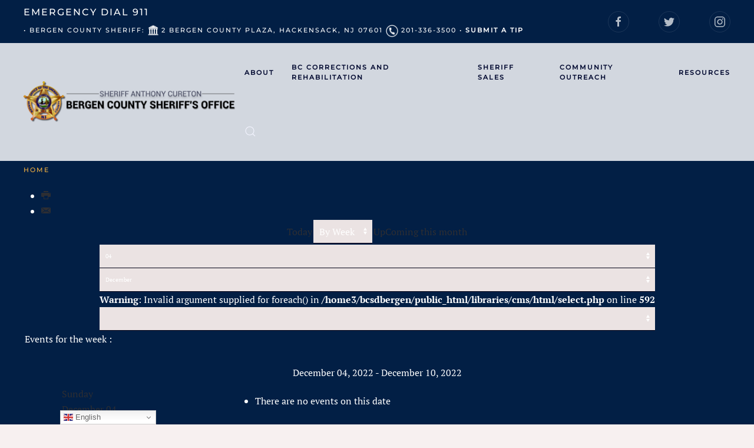

--- FILE ---
content_type: text/html; charset=utf-8
request_url: https://bcsd.us/component/jevents/eventsbyweek/2022/12/4/-?Itemid=101
body_size: 8762
content:
<!DOCTYPE html>
<html lang="en-gb" dir="ltr" vocab="http://schema.org/">
    <head>
        <meta http-equiv="X-UA-Compatible" content="IE=edge">
        <meta name="viewport" content="width=device-width, initial-scale=1">
        <link rel="shortcut icon" href="/images/logos/fav.png">
        <link rel="apple-touch-icon" href="/images/logos/touch.png">
        <meta charset="utf-8" />
	<base href="https://bcsd.us/component/jevents/eventsbyweek/2022/12/4/-" />
	<meta name="robots" content="index,follow" />
	<meta name="description" content="Sheriff Anthony Cureton | Bergen County Sheriff's Office" />
	<meta name="generator" content="Joomla! - Open Source Content Management" />
	<title>Bergen County Sheriff's Office</title>
	<link href="https://bcsd.us/index.php?option=com_jevents&amp;task=modlatest.rss&amp;format=feed&amp;type=rss&amp;Itemid=101&amp;modid=0" rel="alternate" type="application/rss+xml" title="RSS 2.0" />
	<link href="https://bcsd.us/index.php?option=com_jevents&amp;task=modlatest.rss&amp;format=feed&amp;type=atom&amp;Itemid=101&amp;modid=0" rel="alternate" type="application/atom+xml" title="Atom 1.0" />
	<link href="https://bcsd.us/component/search/?Itemid=101&amp;task=week.listevents&amp;year=2022&amp;month=12&amp;day=4&amp;format=opensearch" rel="search" title="Search Bergen County Sheriff's Office" type="application/opensearchdescription+xml" />
	<link href="/media/com_jevents/lib_jevmodal/css/jevmodal.css" rel="stylesheet" />
	<link href="/components/com_jevents/assets/css/eventsadmin.css?v=3.6.82" rel="stylesheet" />
	<link href="/components/com_jevents/views/geraint/assets/css/events_css.css?v=3.6.82" rel="stylesheet" />
	<link href="/plugins/system/jce/css/content.css?aa754b1f19c7df490be4b958cf085e7c" rel="stylesheet" />
	<link href="/templates/yootheme/css/theme.9.css?1741288724" rel="stylesheet" />
	<script type="application/json" class="joomla-script-options new">{"csrf.token":"c519b765573be43dec6a25e02fc0593a","system.paths":{"root":"","base":""}}</script>
	<script src="/media/system/js/core.js?6c26b7106fa59bf6a103fbf1c6bbe7dc"></script>
	<script src="/media/jui/js/jquery.min.js?6c26b7106fa59bf6a103fbf1c6bbe7dc"></script>
	<script src="/media/jui/js/jquery-noconflict.js?6c26b7106fa59bf6a103fbf1c6bbe7dc"></script>
	<script src="/media/jui/js/jquery-migrate.min.js?6c26b7106fa59bf6a103fbf1c6bbe7dc"></script>
	<script src="/components/com_jevents/assets/js/jQnc.js?v=3.6.82"></script>
	<script src="/media/jui/js/bootstrap.min.js?6c26b7106fa59bf6a103fbf1c6bbe7dc"></script>
	<script src="/media/com_jevents/lib_jevmodal/js/jevmodal.js"></script>
	<script src="/components/com_jevents/assets/js/view_detailJQ.js?v=3.6.82"></script>
	<script src="https://cdn.gtranslate.net/widgets/latest/dwf.js" data-gt-orig-url="/component/jevents/eventsbyweek/2022/12/4/-" data-gt-orig-domain="bcsd.us" data-gt-widget-id="93" defer></script>
	<script src="/templates/yootheme/vendor/assets/uikit/dist/js/uikit.min.js?2.6.8"></script>
	<script src="/templates/yootheme/vendor/assets/uikit/dist/js/uikit-icons.min.js?2.6.8"></script>
	<script src="/templates/yootheme/js/theme.js?2.6.8"></script>
	<script>
function jevPopover(selector, container) {
	var uikitoptions = {"title":"","pos":"top","delay":150,"delayHide":200,"offset":20,"animation":"uk-animation-fade","duration":100,"cls":"uk-active uk-card uk-card-default uk-padding-remove  uk-background-default","clsPos":"uk-tooltip","mode":"hover","container":"#jevents_body"}; 
	var bsoptions = {"animation":false,"html":true,"placement":"top","selector":false,"title":"","trigger":"hover","content":"","delay":{"show":150,"hide":150},"container":"#jevents_body","mouseonly":false};
	uikitoptions.container = container;
	bsoptions.container = container;
	
	if (bsoptions.mouseonly && 'ontouchstart' in document.documentElement) {
		return;
	}
	if (jQuery(selector).length){
		try {
			ys_setuppopover(selector, uikitoptions);
		}
		catch (e) {
			if ('bootstrap' != "uikit"  || typeof UIkit == 'undefined' ) {
			// Do not use this for YooTheme Pro templates otherwise you get strange behaviour!
				if (jQuery(selector).popover )
				{	
					// set data-title and data-content if not set or empty		
					var hoveritems = document.querySelectorAll(selector);
					hoveritems.forEach(function (hoveritem) {
						var title = hoveritem.getAttribute('data-original-title') || hoveritem.getAttribute('title')  || '';
						var body = hoveritem.getAttribute('data-original-content') || hoveritem.getAttribute('data-content') || '';
						if (body == '')
						{
							//hoveritem.setAttribute('data-original-content', 'hello kitty!');
							//hoveritem.setAttribute('data-content', 'hello kitty!');
						}
					});
					jQuery(selector).popover(bsoptions);
				}
				else 
				{
					if ('bootstrap' != "uikit")
					{
						alert("problem with popovers!  Failed to load Bootstrap popovers");
					}
					else 
					{
						alert("problem with popovers! Failed to load UIkit popovers");
					}
				}
			}
			else 
			{
				// Fall back to native uikit
				var hoveritems = document.querySelectorAll(selector);
				hoveritems.forEach(function (hoveritem) {
					var title = hoveritem.getAttribute('data-yspoptitle') || hoveritem.getAttribute('data-original-title') || hoveritem.getAttribute('title');
					var body = hoveritem.getAttribute('data-yspopcontent') || hoveritem.getAttribute('data-content') || hoveritem.getAttribute('data-bs-content') || '';
					var options = hoveritem.getAttribute('data-yspopoptions') || uikitoptions;
					if (typeof options == 'string') {
						options = JSON.parse(options);
					}
					/*
					var phtml = '<div class="uk-card uk-card-default uk-padding-remove uk-background-default" style="width:max-content;border-top-left-radius: 5px;border-top-right-radius: 5px;">' +
					(title != '' ? '<div class="uk-text-emphasis">' + title + '</div>' : '') +
					(body != '' ? '<div class="uk-card-body uk-text-secondary uk-padding-small" style="width:max-content">' + body + '</div>' : '') +
					'</div>';
					*/						
					var phtml = '' +
					(title != '' ? title.replace("jevtt_title", "uk-card-title uk-text-emphasis uk-padding-small").replace(/color:#(.*);/,'color:#$1!important;')  : '') +
					(body != '' ?  body.replace("jevtt_text", "uk-card-body uk-padding-small uk-text-secondary  uk-background-default")  : '') +
					'';
					options.title = phtml;
					
					if (hoveritem.hasAttribute('title')) {
						hoveritem.removeAttribute('title');
					}
					
					UIkit.tooltip(hoveritem, options);
				});
			}	
		}
	}
}
document.addEventListener('DOMContentLoaded', function()
{
	try {
		jevPopover('.hasjevtip', '#jevents_body');
	}
	catch (e) 
	{
	}
});
(function($) {
	if (typeof $.fn.popover == 'undefined')
	{
		// bootstrap popovers not used or loaded
		return;
	}

    var oldHide = $.fn.popover.Constructor.prototype.hide || false;

    $.fn.popover.Constructor.prototype.hide = function() {
		var bootstrap5 = false;
		var bootstrap4 = false;
		try {
	        var testClass = window.bootstrap.Tooltip || window.bootstrap.Modal;
	        var bsVersion = testClass.VERSION.substr(0,1);

		    bootstrap5 = bsVersion >= 5;
		    bootstrap4 = bsVersion >= 4 && !bootstrap5;
		} catch (e) {
		}
        var bootstrap3 = window.jQuery && (typeof jQuery().emulateTransitionEnd == 'function');
        // Bootstrap  3+         
        if (this.config || bootstrap4 || bootstrap3 || bootstrap5)
        {
            //- This is not needed for recent versions of Bootstrap 4
            /*
	        if (this.config.container == '#jevents_body' && this.config.trigger.indexOf('hover') >=0) {
	            var that = this;
	            // try again after what would have been the delay
	            setTimeout(function() {
	                return that.hide.call(that, arguments);
	            }, that.config.delay.hide);
	            return;
	        }
	        */
        }
        // Earlier Bootstraps 
        else
        {
	        if (this.options.container == '#jevents_body' && this.options.trigger.indexOf('hover') >=0  && this.tip().is(':hover')) {
	            var that = this;
	            // try again after what would have been the delay
	            setTimeout(function() {
	                try {
	                    return that.hide.call(that, arguments);
	                }
	                catch (e) 
	                {
	                }
	            }, that.options.delay.hide);
	            return;
	        }
        }
        if ( oldHide )
        {
            oldHide.call(this, arguments);
        }
    };

})(jQuery);document.addEventListener('DOMContentLoaded', function() {
            Array.prototype.slice.call(document.querySelectorAll('a span[id^="cloak"]')).forEach(function(span) {
                span.innerText = span.textContent;
            });
        });window.gtranslateSettings = window.gtranslateSettings || {};window.gtranslateSettings['93'] = {"default_language":"en","languages":["en","es","de","it","fr"],"url_structure":"none","wrapper_selector":"#gt-wrapper-93","globe_size":60,"flag_size":"16","flag_style":"2d","custom_domains":null,"float_switcher_open_direction":"top","switcher_open_direction":"bottom","native_language_names":"1","add_new_line":1,"select_language_label":"Select Language","detect_browser_language":0,"custom_css":"","alt_flags":[],"switcher_horizontal_position":"left","switcher_vertical_position":"bottom","horizontal_position":"inline","vertical_position":"inline"};
	</script>
	<script>var $theme = {};</script>

    </head>
    <body class="">

                <div class="tm-page-container uk-clearfix">

            
            
        
                
<div class="tm-header-mobile uk-hidden@m">


    <div class="uk-navbar-container">
        <nav uk-navbar="container: .tm-header-mobile">

                        <div class="uk-navbar-left">

                                    
<a href="https://bcsd.us/" class="uk-navbar-item uk-logo">
    <img alt="Bergen County Sheriff's Office" src="/templates/yootheme/cache/bcso_logo-2271208d.png" srcset="/templates/yootheme/cache/bcso_logo-2271208d.png 389w, /templates/yootheme/cache/bcso_logo-6f7d926e.png 768w, /templates/yootheme/cache/bcso_logo-e19c5ce2.png 778w" sizes="(min-width: 389px) 389px" data-width="389" data-height="75"></a>
                                    
                
                
            </div>
            
            
                        <div class="uk-navbar-right">

                
                                <a class="uk-navbar-toggle" href="#tm-mobile" uk-toggle>
                                        <div uk-navbar-toggle-icon></div>
                </a>
                
                
            </div>
            
        </nav>
    </div>

    

<div id="tm-mobile" uk-offcanvas mode="slide" overlay>
    <div class="uk-offcanvas-bar">

                <button class="uk-offcanvas-close" type="button" uk-close></button>
        
        
            
<div class="uk-child-width-1-1" uk-grid>    <div>
<div class="uk-panel" id="module-menu-mobile">

    
    
<ul class="uk-nav uk-nav-default">
    
	<li class="item-107 uk-parent"><a href="/about"> About</a>
	<ul class="uk-nav-sub">

		<li class="item-117"><a href="/about/our-mission"> Our Mission</a></li>
		<li class="item-118"><a href="/about/command-staff"> Command Staff</a></li>
		<li class="item-119"><a href="/about/join-us"> Join Us</a></li>
		<li class="item-217"><a href="/images/pdf/holidaytips.pdf" target="_blank"> Safety Tips</a></li>
		<li class="item-180"><a href="/about/bergen-county-courthouse"> Bergen County Courthouse</a></li>
		<li class="item-149"><a href="/about/bcso-divisions"> Bcso Divisions</a></li></ul></li>
	<li class="item-109 uk-parent"><a href="/bccrc"> BC Corrections and Rehabilitation</a>
	<ul class="uk-nav-sub">

		<li class="item-124"><a href="/bccrc/medical-mental-health-unit"> Medical / Mental Health Unit</a></li>
		<li class="item-125"><a href="/bccrc/drug-rehabilitation-center-drc"> Drug Rehabilitation Center / DRC</a></li>
		<li class="item-126"><a href="/bccrc/law-library"> Law Library</a></li>
		<li class="item-127"><a href="/visitation-guidelines-for-professionals" target="_blank"> Inmate Information</a></li>
		<li class="item-128"><a href="https://iml.bcsd.us:8443/IML" target="_blank"> Inmate Look Up</a></li>
		<li class="item-129"><a href="/bccrc/directions-to-county-jail"> Directions to BCCRC</a></li>
		<li class="item-130"><a href="/bccrc/community-release-programs"> Community Release Programs</a></li>
		<li class="item-131 uk-nav-header uk-parent"> P.R.E.A
		<ul>

			<li class="item-133"><a href="/images/pdf/prea_web_brochure.pdf" target="_blank"> P.R.E.A. Information</a></li>
			<li class="item-132"><a href="/images/pdf/PREA_ANNUAL_2023-Web.pdf" target="_blank"> Annual Report 2023</a></li>
			<li class="item-134"><a href="/images/pdf/final_report_2023.pdf" target="_blank"> Final Report</a></li></ul></li></ul></li>
	<li class="item-110 uk-parent"><a href="/sheriff-sales"> Sheriff Sales</a>
	<ul class="uk-nav-sub">

		<li class="item-135"><a href="/sheriff-sales/about-foreclosures-sales"> About Foreclosures &amp; Sales</a></li>
		<li class="item-136"><a href="https://salesweb.civilview.com/Sales/SalesSearch?countyId=7" target="_blank"> Search Foreclosures</a></li></ul></li>
	<li class="item-111 uk-parent"><a href="/comm-outreach"> Community Outreach</a>
	<ul class="uk-nav-sub">

		<li class="item-137"><a href="/comm-outreach/community-outreach"> Community Outreach</a></li>
		<li class="item-138"><a href="/comm-outreach/adult-programs"> Adult Programs</a></li>
		<li class="item-139"><a href="/comm-outreach/youth-programs"> Youth Programs</a></li>
		<li class="item-220"><a href="/comm-outreach/operation-path-forward"> Operation Path Forward</a></li>
		<li class="item-222"><a href="/comm-outreach/communication-card-for-the-deaf-and-hard-of-hearing-community">  Communication Card for the Deaf and Hard of Hearing Community</a></li>
		<li class="item-223"><a href="/comm-outreach/bcso-freedom-accessible-ramp-program"> BCSO “Freedom” Accessible Ramp Program</a></li>
		<li class="item-407"><a href="/comm-outreach/safe-place"> Safe Place</a></li></ul></li>
	<li class="item-112 uk-parent"><a href="/resources"> Resources</a>
	<ul class="uk-nav-sub">

		<li class="item-244"><a href="/resources/press-releases"> Press Releases</a></li>
		<li class="item-265"><a href="/resources/news-archived"> news_archived</a></li>
		<li class="item-179"><a href="/resources/contact-us"> Contact Us</a></li></ul></li></ul>

</div>
</div>    <div>
<div class="uk-panel" id="module-tm-2">

    
    

    <form id="search-tm-2" action="/component/jevents/monthcalendar/2026/01/-" method="post" role="search" class="uk-search uk-search-default"><span uk-search-icon></span><input name="searchword" placeholder="Search" minlength="3" type="search" class="uk-search-input"><input type="hidden" name="task" value="search"><input type="hidden" name="option" value="com_search"><input type="hidden" name="Itemid" value="101"></form>






</div>
</div>    <div>
<div class="uk-panel" id="module-tm-4">

    
    
<div class="uk-margin-remove-last-child custom" >
    <ul class="uk-flex-inline uk-flex-middle uk-flex-nowrap uk-grid-large" uk-grid>
                    <li>
                <a href="https://www.facebook.com/bergencountysheriff/" class="uk-icon-button" target="_blank"  uk-icon="icon: facebook;"></a>
            </li>
                    <li>
                <a href="https://twitter.com/BergenCountySo?ref_src=twsrc%5Etfw%7Ctwcamp%5Eembeddedtimeline%7Ctwterm%5Eprofile%3ABergenCountySo&amp;ref_url=https%3A%2F%2Fbcsd.us%2F" class="uk-icon-button" target="_blank"  uk-icon="icon: twitter;"></a>
            </li>
                    <li>
                <a href="https://www.instagram.com/bergen_county_sheriff/" class="uk-icon-button" target="_blank"  uk-icon="icon: instagram;"></a>
            </li>
            </ul>
</div>

</div>
</div></div>

            
    </div>
</div>

</div>


<div class="tm-toolbar tm-toolbar-default uk-visible@m">
    <div class="uk-container uk-flex uk-flex-middle uk-container-expand">

                <div>
            <div class="uk-grid-medium uk-child-width-auto uk-flex-middle" uk-grid="margin: uk-margin-small-top">

                                <div>
<div class="uk-panel" id="module-92">

    
    
<div class="uk-margin-remove-last-child custom" >
<div class="uk-margin-remove-last-child custom" ><h5 style="text-align: center;">EMERGENCY DIAL&nbsp;<a role="presentation">911</a></h5></div>
</div>

</div>
</div><div>
<div class="uk-panel" id="module-99">

    
    
<div class="uk-margin-remove-last-child custom" ><h6>• Bergen county sheriff:&nbsp;<img src="/images/icons/building45.png" alt="building" width="18" height="18" style="vertical-align: top;" />&nbsp;2 Bergen County Plaza,&nbsp;Hackensack, NJ 07601&nbsp;<img src="/images/icons/phone42.png" alt="phone" width="21" height="21" style="vertical-align: middle;" />&nbsp;201-336-3500&nbsp;•<a href="https://cityprotect.com/agency/bcsonj"><strong>&nbsp;SUBMIT A TIP</strong></a></h6></div>

</div>
</div>
                
                
            </div>
        </div>
        
                <div class="uk-margin-auto-left">
            <div class="uk-grid-medium uk-child-width-auto uk-flex-middle" uk-grid="margin: uk-margin-small-top">
                <div>
<div class="uk-panel" id="module-tm-3">

    
    
<div class="uk-margin-remove-last-child custom" >
    <ul class="uk-flex-inline uk-flex-middle uk-flex-nowrap uk-grid-large" uk-grid>
                    <li>
                <a href="https://www.facebook.com/bergencountysheriff/" class="uk-icon-button" target="_blank"  uk-icon="icon: facebook;"></a>
            </li>
                    <li>
                <a href="https://twitter.com/BergenCountySo?ref_src=twsrc%5Etfw%7Ctwcamp%5Eembeddedtimeline%7Ctwterm%5Eprofile%3ABergenCountySo&amp;ref_url=https%3A%2F%2Fbcsd.us%2F" class="uk-icon-button" target="_blank"  uk-icon="icon: twitter;"></a>
            </li>
                    <li>
                <a href="https://www.instagram.com/bergen_county_sheriff/" class="uk-icon-button" target="_blank"  uk-icon="icon: instagram;"></a>
            </li>
            </ul>
</div>

</div>
</div>
            </div>
        </div>
        
    </div>
</div>

<div class="tm-header uk-visible@m" uk-header>



        <div uk-sticky media="@m" cls-active="uk-navbar-sticky" sel-target=".uk-navbar-container">
    
        <div class="uk-navbar-container">

            <div class="uk-container tm-page-width">
                <nav class="uk-navbar" uk-navbar="{&quot;align&quot;:&quot;center&quot;,&quot;boundary&quot;:&quot;.tm-header .uk-navbar-container&quot;,&quot;container&quot;:&quot;.tm-header &gt; [uk-sticky]&quot;}">

                                        <div class="uk-navbar-left">

                                                    
<a href="https://bcsd.us/" class="uk-navbar-item uk-logo">
    <img alt="Bergen County Sheriff's Office" src="/templates/yootheme/cache/bcso_logo-2271208d.png" srcset="/templates/yootheme/cache/bcso_logo-2271208d.png 389w, /templates/yootheme/cache/bcso_logo-6f7d926e.png 768w, /templates/yootheme/cache/bcso_logo-e19c5ce2.png 778w" sizes="(min-width: 389px) 389px" data-width="389" data-height="75"></a>
                                                    
                        
                    </div>
                    
                    
                                        <div class="uk-navbar-right">

                                                    
<ul class="uk-navbar-nav">
    
	<li class="item-107 uk-parent"><a href="/about"> About</a>
	<div class="uk-navbar-dropdown"><div class="uk-navbar-dropdown-grid uk-child-width-1-1" uk-grid><div><ul class="uk-nav uk-navbar-dropdown-nav">

		<li class="item-117"><a href="/about/our-mission"> Our Mission</a></li>
		<li class="item-118"><a href="/about/command-staff"> Command Staff</a></li>
		<li class="item-119"><a href="/about/join-us"> Join Us</a></li>
		<li class="item-217"><a href="/images/pdf/holidaytips.pdf" target="_blank"> Safety Tips</a></li>
		<li class="item-180"><a href="/about/bergen-county-courthouse"> Bergen County Courthouse</a></li>
		<li class="item-149"><a href="/about/bcso-divisions"> Bcso Divisions</a></li></ul></div></div></div></li>
	<li class="item-109 uk-parent"><a href="/bccrc"> BC Corrections and Rehabilitation</a>
	<div class="uk-navbar-dropdown"><div class="uk-navbar-dropdown-grid uk-child-width-1-1" uk-grid><div><ul class="uk-nav uk-navbar-dropdown-nav">

		<li class="item-124"><a href="/bccrc/medical-mental-health-unit"> Medical / Mental Health Unit</a></li>
		<li class="item-125"><a href="/bccrc/drug-rehabilitation-center-drc"> Drug Rehabilitation Center / DRC</a></li>
		<li class="item-126"><a href="/bccrc/law-library"> Law Library</a></li>
		<li class="item-127"><a href="/visitation-guidelines-for-professionals" target="_blank"> Inmate Information</a></li>
		<li class="item-128"><a href="https://iml.bcsd.us:8443/IML" target="_blank"> Inmate Look Up</a></li>
		<li class="item-129"><a href="/bccrc/directions-to-county-jail"> Directions to BCCRC</a></li>
		<li class="item-130"><a href="/bccrc/community-release-programs"> Community Release Programs</a></li>
		<li class="item-131 uk-parent"><a> P.R.E.A</a>
		<ul class="uk-nav-sub">

			<li class="item-133"><a href="/images/pdf/prea_web_brochure.pdf" target="_blank"> P.R.E.A. Information</a></li>
			<li class="item-132"><a href="/images/pdf/PREA_ANNUAL_2023-Web.pdf" target="_blank"> Annual Report 2023</a></li>
			<li class="item-134"><a href="/images/pdf/final_report_2023.pdf" target="_blank"> Final Report</a></li></ul></li></ul></div></div></div></li>
	<li class="item-110 uk-parent"><a href="/sheriff-sales"> Sheriff Sales</a>
	<div class="uk-navbar-dropdown"><div class="uk-navbar-dropdown-grid uk-child-width-1-1" uk-grid><div><ul class="uk-nav uk-navbar-dropdown-nav">

		<li class="item-135"><a href="/sheriff-sales/about-foreclosures-sales"> About Foreclosures &amp; Sales</a></li>
		<li class="item-136"><a href="https://salesweb.civilview.com/Sales/SalesSearch?countyId=7" target="_blank"> Search Foreclosures</a></li></ul></div></div></div></li>
	<li class="item-111 uk-parent"><a href="/comm-outreach"> Community Outreach</a>
	<div class="uk-navbar-dropdown"><div class="uk-navbar-dropdown-grid uk-child-width-1-1" uk-grid><div><ul class="uk-nav uk-navbar-dropdown-nav">

		<li class="item-137"><a href="/comm-outreach/community-outreach"> Community Outreach</a></li>
		<li class="item-138"><a href="/comm-outreach/adult-programs"> Adult Programs</a></li>
		<li class="item-139"><a href="/comm-outreach/youth-programs"> Youth Programs</a></li>
		<li class="item-220"><a href="/comm-outreach/operation-path-forward"> Operation Path Forward</a></li>
		<li class="item-222"><a href="/comm-outreach/communication-card-for-the-deaf-and-hard-of-hearing-community">  Communication Card for the Deaf and Hard of Hearing Community</a></li>
		<li class="item-223"><a href="/comm-outreach/bcso-freedom-accessible-ramp-program"> BCSO “Freedom” Accessible Ramp Program</a></li>
		<li class="item-407"><a href="/comm-outreach/safe-place"> Safe Place</a></li></ul></div></div></div></li>
	<li class="item-112 uk-parent"><a href="/resources"> Resources</a>
	<div class="uk-navbar-dropdown"><div class="uk-navbar-dropdown-grid uk-child-width-1-1" uk-grid><div><ul class="uk-nav uk-navbar-dropdown-nav">

		<li class="item-244"><a href="/resources/press-releases"> Press Releases</a></li>
		<li class="item-265"><a href="/resources/news-archived"> news_archived</a></li>
		<li class="item-179"><a href="/resources/contact-us"> Contact Us</a></li></ul></div></div></div></li></ul>

<div id="module-tm-1">

    
    

    <a class="uk-navbar-toggle" href="#search-tm-1-modal" uk-search-icon uk-toggle></a>

    <div id="search-tm-1-modal" class="uk-modal-full" uk-modal>
        <div class="uk-modal-dialog uk-flex uk-flex-center uk-flex-middle" uk-height-viewport>
            <button class="uk-modal-close-full" type="button" uk-close></button>
            <div class="uk-search uk-search-large">
                <form id="search-tm-1" action="/component/jevents/monthcalendar/2026/01/-" method="post" role="search" class="uk-search uk-search-large"><input name="searchword" placeholder="Search" minlength="3" type="search" class="uk-search-input uk-text-center" autofocus><input type="hidden" name="task" value="search"><input type="hidden" name="option" value="com_search"><input type="hidden" name="Itemid" value="101"></form>            </div>
        </div>
    </div>







</div>

                        
                        

                    </div>
                    
                </nav>
            </div>

        </div>

        </div>
    





</div>
        
        <div class="tm-page uk-margin-auto tm-page-margin-top tm-page-margin-bottom">

            
            

            
            <div id="tm-main"  class="tm-main uk-section uk-section-default" uk-height-viewport="expand: true">
                <div class="uk-container">

                    
                                                            <div class="uk-margin-medium-bottom">
    <ul class="uk-breadcrumb">
        
                            <li><span>Home</span></li>
            
            </ul>
</div>
                            
            
            	<div id="system-message-container">
			</div>
	
            	<!-- Event Calendar and Lists Powered by JEvents //-->
		<div id="jevents">
	<div class="contentpaneopen jeventpage  jevbootstrap"
	     id="jevents_header">
							<ul class="actions">
										<li class="print-icon">
							<a href="javascript:void(0);" rel="nofollow"
							   onclick="window.open('/component/jevents/eventsbyweek/2022/12/4/-?Itemid=101&amp;print=1&amp;pop=1&amp;tmpl=component', 'win2', 'status=no,toolbar=no,scrollbars=yes,titlebar=no,menubar=no,resizable=yes,width=600,height=600,directories=no,location=no');"
							   title="Print">
								<span class="icon-print"> </span>
							</a>
						</li> 					<li class="email-icon">
						<a href="javascript:void(0);" rel="nofollow"
						   onclick="window.open('/component/mailto/?tmpl=component&amp;link=934f9146fa58a9b696042409536da37a59c03769','emailwin','width=400,height=350,menubar=yes,resizable=yes'); return false;"
						   title="EMAIL">
							<span class="icon-envelope"> </span>
						</a>
					</li>
								</ul>
				</div>
	<div class="contentpaneopen  jeventpage  jevbootstrap" id="jevents_body">
	<div class='jev_pretoolbar'></div>		<div class="ev_navigation">
			<table class="ev_navtable" align="center">
				<tr align="center">
					<td align="right" class="h1 vtop">
						<a href="/component/jevents/eventsbyday/2026/1/19/-?Itemid=101"
						   title="Today">Today</a>
					</td>
					<td align="center" class="h1 vbotom">
						<form name="ViewSelect" action="https://bcsd.us/index.php" method="get">
							<input type="hidden" name="Itemid" value="101"/>
							<input type="hidden" name="option" value="com_jevents"/>
							<input type="hidden" name="year" value="2022"/>
							<input type="hidden" name="month" value="12"/>
							<input type="hidden" name="day" value="04"/>
														<select name="task" id="task" onchange="submit(this.form);">
																	<option value="day.listevents" >By Day</option>
																		<option value="week.listevents"selected>By Week</option>
																		<option value="month.calendar">By Month</option>
																		<option value="year.listevents">By Year</option>
																		<option value="search.form">Search</option>
																</select>
						</form>
					</td>
					<td align="left" class="w100 vtop h1">
						<a href="/component/jevents/monthcalendar/2026/1/-?Itemid=101"
						   title="UpComing this month">
							UpComing this month						</a>
					</td>
				</tr>
			</table>
			<table align="center" class="t300 b0">
				<tr valign="top">
								<td class="w10px vmiddle" align="center"></td>
						<td class="w10px vmiddle" align="center"></td>
								<td align="center" class="vtop">
						<form name="BarNav" action="https://bcsd.us/index.php" method="get">
							<input type="hidden" name="option" value="com_jevents"/>
							<input type="hidden" name="task" value="week.listevents"/>
							<select id="day" name="day"  style="font-size:10px;" onchange="submit(this.form)">
	<option value="01">01</option>
	<option value="02">02</option>
	<option value="03">03</option>
	<option value="04" selected="selected">04</option>
	<option value="05">05</option>
	<option value="06">06</option>
	<option value="07">07</option>
	<option value="08">08</option>
	<option value="09">09</option>
	<option value="10">10</option>
	<option value="11">11</option>
	<option value="12">12</option>
	<option value="13">13</option>
	<option value="14">14</option>
	<option value="15">15</option>
	<option value="16">16</option>
	<option value="17">17</option>
	<option value="18">18</option>
	<option value="19">19</option>
	<option value="20">20</option>
	<option value="21">21</option>
	<option value="22">22</option>
	<option value="23">23</option>
	<option value="24">24</option>
	<option value="25">25</option>
	<option value="26">26</option>
	<option value="27">27</option>
	<option value="28">28</option>
	<option value="29">29</option>
	<option value="30">30</option>
	<option value="31">31</option>
</select>
<select id="month" name="month" style="font-size:10px;" onchange="submit(this.form)">
	<option value="01">January</option>
	<option value="02">February</option>
	<option value="03">March</option>
	<option value="04">April</option>
	<option value="05">May</option>
	<option value="06">June</option>
	<option value="07">July</option>
	<option value="08">August</option>
	<option value="09">September</option>
	<option value="10">October</option>
	<option value="11">November</option>
	<option value="12" selected="selected">December</option>
</select>
<br />
<b>Warning</b>:  Invalid argument supplied for foreach() in <b>/home3/bcsdbergen/public_html/libraries/cms/html/select.php</b> on line <b>592</b><br />
<select id="year" name="year" style="font-size:10px;" onchange="submit(this.form)">
</select>
							<input type="hidden" name="Itemid" value="101"/>
						</form>
					</td>
								<td class="w10px vmiddle" align="center"></td>
						<td class="w10px vmiddle" align="center"></td>
							</tr>
			</table>

		</div>
		<fieldset><legend class="ev_fieldset">Events for&nbsp;the week : </legend><br />
<table align="center" width="90%" cellspacing="0" cellpadding="5" class="ev_table">
	<tr valign="top">
		<td colspan="2" align="center" class="cal_td_daysnames">
			<!-- <div class="cal_daysnames"> -->
			December 04, 2022 - December 10, 2022			<!-- </div> -->
		</td>
	</tr>
<tr><td class="ev_td_left"><a class="ev_link_weekday" href="/component/jevents/eventsbyday/2022/12/4/-?Itemid=101" title="Go to calendar - current day">Sunday<br/>December 04</a>
</td>
<td class="ev_td_right">
<ul class='ev_ul'>
<li class='b0'>There are no events on this date</li></ul>
</td></tr>
<tr><td class="ev_td_left"><a class="ev_link_weekday" href="/component/jevents/eventsbyday/2022/12/5/-?Itemid=101" title="Go to calendar - current day">Monday<br/>December 05</a>
</td>
<td class="ev_td_right">
<ul class='ev_ul'>
<li class='b0'>There are no events on this date</li></ul>
</td></tr>
<tr><td class="ev_td_left"><a class="ev_link_weekday" href="/component/jevents/eventsbyday/2022/12/6/-?Itemid=101" title="Go to calendar - current day">Tuesday<br/>December 06</a>
</td>
<td class="ev_td_right">
<ul class='ev_ul'>
<li class='b0'>There are no events on this date</li></ul>
</td></tr>
<tr><td class="ev_td_left"><a class="ev_link_weekday" href="/component/jevents/eventsbyday/2022/12/7/-?Itemid=101" title="Go to calendar - current day">Wednesday<br/>December 07</a>
</td>
<td class="ev_td_right">
<ul class='ev_ul'>
<li class='b0'>There are no events on this date</li></ul>
</td></tr>
<tr><td class="ev_td_left"><a class="ev_link_weekday" href="/component/jevents/eventsbyday/2022/12/8/-?Itemid=101" title="Go to calendar - current day">Thursday<br/>December 08</a>
</td>
<td class="ev_td_right">
<ul class='ev_ul'>
<li class='b0'>There are no events on this date</li></ul>
</td></tr>
<tr><td class="ev_td_left"><a class="ev_link_weekday" href="/component/jevents/eventsbyday/2022/12/9/-?Itemid=101" title="Go to calendar - current day">Friday<br/>December 09</a>
</td>
<td class="ev_td_right">
<ul class='ev_ul'>
<li class='b0'>There are no events on this date</li></ul>
</td></tr>
<tr><td class="ev_td_left"><a class="ev_link_weekday" href="/component/jevents/eventsbyday/2022/12/10/-?Itemid=101" title="Go to calendar - current day">Saturday<br/>December 10</a>
</td>
<td class="ev_td_right">
<ul class='ev_ul'>
<li class='b0'>There are no events on this date</li></ul>
</td></tr>
</table><br />
</fieldset><br /><br />
	</div>
	</div> <!-- close #jevents //-->
	

            
                        
                </div>
            </div>
            
            

            <!-- Builder #footer -->
<div class="uk-section-secondary uk-section uk-section-small">
    
        
        
        
            
                                <div class="uk-container">                
                    
                    <div class="tm-grid-expand uk-grid-margin" uk-grid>
<div class="uk-width-1-2@s uk-width-1-4@m">
    
        
            
            
                
            
        
    
</div>

<div class="uk-width-1-2@s uk-width-1-4@m">
    
        
            
            
                
            
        
    
</div>

<div class="uk-width-1-2@s uk-width-1-4@m">
    
        
            
            
                
            
        
    
</div>

<div class="uk-width-1-2@s uk-width-1-4@m">
    
        
            
            
                
            
        
    
</div>
</div><div class="tm-grid-expand uk-grid-margin" uk-grid>
<div class="uk-width-1-3@m">
    
        
            
            
                
<div class="uk-panel">
    
    
<div class="uk-margin-remove-last-child custom" ><h5 style="text-align: center;">EMERGENCY DIAL&nbsp;<a role="presentation">911</a></h5></div>

</div>

            
        
    
</div>
</div><div class="tm-grid-expand uk-grid-divider uk-grid-margin" uk-grid uk-height-match="target: .uk-card">
<div class="uk-light uk-width-1-3@m uk-visible@l">
    
        
            
            
                
<div class="uk-panel uk-visible@l uk-margin uk-text-left">
    
    <div class="gtranslate_wrapper" id="gt-wrapper-93"></div>
</div>

<h3 class="uk-h6 uk-heading-divider uk-visible@l uk-margin uk-text-left@m uk-text-center">        <span style="color: #fff;">Quick Links</span>    </h3>
<div class="uk-visible@l uk-margin uk-text-left">
    <ul class="uk-margin-remove-bottom uk-subnav  uk-subnav-divider uk-flex-left" uk-margin>        <li class="el-item">
    <a class="el-link" href="/resources/contact-us" target="_blank">Contact Information</a></li>
        <li class="el-item">
    <a class="el-link" href="/bccrc/directions-to-county-jail" target="_blank">Directions to BCCRC</a></li>
        <li class="el-item">
    <a class="el-link" href="https://www.511nj.org/home" target="_blank">Traffic Conditions</a></li>
        <li class="el-item">
    <a class="el-link" href="http://portalv4.swiftreach.com/Portal.aspx?c=200986&amp;l=647616" target="_blank">Swift 911</a></li>
        </ul>

</div>

            
        
    
</div>

<div class="uk-light uk-width-1-3@m">
    
        
            
            
                <div class="uk-panel uk-margin"><p style="text-align: center;"><a href="https://cityprotect.com/agency/bcsonj"><strong>Submit a Tip</strong></a></p></div>
<div class="uk-margin-remove-vertical uk-text-center">
        <img class="el-image" alt="Badge" data-src="/templates/yootheme/cache/badge-a4cb97f8.png" data-srcset="/templates/yootheme/cache/badge-a4cb97f8.png 150w, /templates/yootheme/cache/badge-3ddb8a5f.png 300w" data-sizes="(min-width: 150px) 150px" data-width="150" data-height="144" uk-img>    
    
</div>

<div class="uk-position-relative uk-margin-large uk-text-center" style="left: 0px;">    <div class="uk-child-width-auto uk-grid-large uk-flex-inline" uk-grid>
            <div>
<a class="el-link uk-icon-button" href="https://www.facebook.com/bergencountysheriff/" target="_blank" rel="noreferrer"><span uk-icon="icon: facebook;"></span></a></div>
            <div>
<a class="el-link uk-icon-button" href="https://twitter.com/BergenCountySo?ref_src=twsrc%5Etfw%7Ctwcamp%5Eembeddedtimeline%7Ctwterm%5Eprofile%3ABergenCountySo&amp;ref_url=https%3A%2F%2Fbcsd.us%2F" target="_blank" rel="noreferrer"><span uk-icon="icon: twitter;"></span></a></div>
            <div>
<a class="el-link uk-icon-button" href="https://www.instagram.com/bergen_county_sheriff/" target="_blank" rel="noreferrer"><span uk-icon="icon: instagram;"></span></a></div>
    
    </div></div>
            
        
    
</div>

<div class="uk-light uk-width-1-3@m">
    
        
            
            
                
<h3 class="uk-h6 uk-heading-divider uk-margin uk-text-left@s uk-text-left">        Bergen County Sheriff's Office    </h3><div class="uk-panel uk-margin"><p>2 Bergen County Plaza<br />Hackensack, NJ 07601<br />Phone: (201) 336-3500<br />Fax: (201) 752-4234</p></div>
            
        
    
</div>
</div><div class="tm-grid-expand uk-grid-margin" uk-grid>
<div class="uk-width-1-3@m">
    
        
            
            
                
<div class="uk-margin uk-text-center">
        <a class="el-link" href="https://www.dhs.gov/xlibrary/assets/active_shooter_booklet.pdf"><img class="el-image uk-border-rounded" alt data-src="/templates/yootheme/cache/activeshooterresponse-de3a1d21.jpeg" data-srcset="/templates/yootheme/cache/activeshooterresponse-de3a1d21.jpeg 190w" data-sizes="(min-width: 190px) 190px" data-width="190" data-height="100" uk-img></a>    
    
</div>

            
        
    
</div>

<div class="uk-width-1-3@m">
    
        
            
            
                
<div class="uk-margin uk-text-center">
        <a class="el-link" href="https://nj.gov/njhomelandsecurity/tips.html"><img class="el-image" alt data-src="/templates/yootheme/cache/seesomething-71f74cd3.jpeg" data-srcset="/templates/yootheme/cache/seesomething-71f74cd3.jpeg 159w" data-sizes="(min-width: 159px) 159px" data-width="159" data-height="100" uk-img></a>    
    
</div>

            
        
    
</div>

<div class="uk-width-1-3@m uk-visible@l">
    
        
            
            
                <div class="uk-panel uk-text-meta uk-text-muted uk-visible@l uk-margin uk-text-center@m uk-text-center"><p><span style="color: #ffffff;">© 2019 Bergen County Sheriff's Office. &nbsp;All Rights Reserved&nbsp; &nbsp;</span>&nbsp;<a href="https://apps.apple.com/us/app/bergen-county-sheriffs-office/id1501434441"><img src="/images/banners/insert.jpg" alt="insert" width="150" height="48" style="display: block; margin-left: auto; margin-right: auto;" /></a></p></div>
            
        
    
</div>
</div>
                                </div>
                
            
        
    
</div>

        </div>

                </div>
        
        

    </body>
</html>
